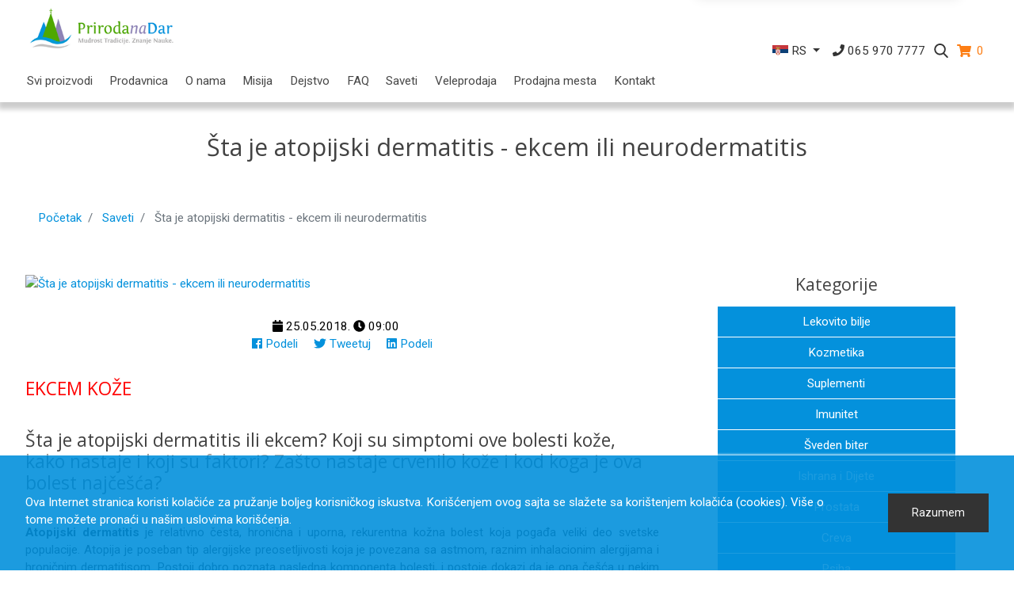

--- FILE ---
content_type: text/html; charset=UTF-8
request_url: https://www.prirodanadar.rs/sta-je-atopijski-dermatitis-ekcem-ili-neurodermatitis
body_size: 10727
content:
<!DOCTYPE html>
<html lang="sr"
      data-international-currency="RSD">
<head>
    <title>Šta je atopijski dermatitis - ekcem ili neurodermatitis |  Priroda na dar - Srbija</title>
    <meta name="description" content="EKCEM KOŽE Šta je atopijski dermatitis ili ekcem? Koji su simptomi ove bolesti kože, kako nastaje i koji su faktori? Zašto nastaje crvenilo...">
    <meta name="author" content="Priroda na dar - Srbija">
    <meta property="og:author" content="Priroda na dar - Srbija">
    <meta property="og:url" content="https://www.prirodanadar.rs/sta-je-atopijski-dermatitis-ekcem-ili-neurodermatitis">
    <meta property="og:type" content="article">
    <meta property="og:title"
          content="Šta je atopijski dermatitis - ekcem ili neurodermatitis | Priroda na dar - Srbija">
    <meta property="og:description" content="EKCEM KOŽE Šta je atopijski dermatitis ili ekcem? Koji su simptomi ove bolesti kože, kako nastaje i koji su faktori? Zašto nastaje crvenilo...">
    <meta property="og:image" content="https://cdn.prirodanadar.rs/w/640/https://cdn.prirodanadar.rs/wp-content/uploads/2018/05/atopijski-dermatitis.jpg">
    <meta property="og:site_name" content="Priroda na dar - Srbija">
    <meta property="fb:app_id" content="966242223397117">
    <meta http-equiv="X-UA-Compatible" content="IE=edge"/>
    <meta name="viewport" content="width=device-width, initial-scale=1, maximum-scale=1, user-scalable=no">
    <meta http-equiv="Content-Language" content="sr"/>
    <link type="text/css" rel="stylesheet" href="/assets/css/web.css?v1.000003" media="screen" />
            <!--[if lt IE 9]>
        <![endif]-->
    <script type="application/javascript">let currency = 'RSD';</script>
    <link rel="apple-touch-icon" sizes="57x57" href="https://www.prirodanadar.rs/assets/favicon/apple-icon-57x57.png">
    <link rel="apple-touch-icon" sizes="60x60" href="https://www.prirodanadar.rs/assets/favicon/apple-icon-60x60.png">
    <link rel="apple-touch-icon" sizes="72x72" href="https://www.prirodanadar.rs/assets/favicon/apple-icon-72x72.png">
    <link rel="apple-touch-icon" sizes="76x76" href="https://www.prirodanadar.rs/assets/favicon/apple-icon-76x76.png">
    <link rel="apple-touch-icon" sizes="114x114" href="https://www.prirodanadar.rs/assets/favicon/apple-icon-114x114.png">
    <link rel="apple-touch-icon" sizes="120x120" href="https://www.prirodanadar.rs/assets/favicon/apple-icon-120x120.png">
    <link rel="apple-touch-icon" sizes="144x144" href="https://www.prirodanadar.rs/assets/favicon/apple-icon-144x144.png">
    <link rel="apple-touch-icon" sizes="152x152" href="https://www.prirodanadar.rs/assets/favicon/apple-icon-152x152.png">
    <link rel="apple-touch-icon" sizes="180x180" href="https://www.prirodanadar.rs/assets/favicon/apple-icon-180x180.png">
    <link rel="icon" type="image/png" sizes="192x192" href="https://www.prirodanadar.rs/assets/favicon/android-icon-192x192.png">
    <link rel="icon" type="image/png" sizes="32x32" href="https://www.prirodanadar.rs/assets/favicon/favicon-32x32.png">
    <link rel="icon" type="image/png" sizes="96x96" href="https://www.prirodanadar.rs/assets/favicon/favicon-96x96.png">
    <link rel="icon" type="image/png" sizes="16x16" href="https://www.prirodanadar.rs/assets/favicon/favicon-16x16.png">
    <link rel="manifest" href="https://www.prirodanadar.rs/assets/favicon/manifest.json">
    <meta name="msapplication-TileColor" content="#333">
    <meta name="msapplication-TileImage" content="https://www.prirodanadar.rs/assets/favicon/ms-icon-144x144.png">
    <meta name="theme-color" content="#333">
            <meta name="google-site-verification" content="fFdgi8aLXav0EuI9lEAggC60pa4JdVeBNioXTgFBesg"/>
    </head>
<body>
<!-- Google Tag Manager -->
<script>(function (w, d, s, l, i) {
        w[l] = w[l] || [];
        w[l].push({
            'gtm.start':
                new Date().getTime(), event: 'gtm.js'
        });
        var f = d.getElementsByTagName(s)[0],
            j = d.createElement(s), dl = l != 'dataLayer' ? '&l=' + l : '';
        j.async = true;
        j.defer = true;
        j.src =
            'https://www.googletagmanager.com/gtm.js?id=' + i + dl;
        f.parentNode.insertBefore(j, f);
    })(window, document, 'script', 'dataLayer', 'GTM-M2Q9JPQ');</script>
<!-- End Google Tag Manager -->
<!-- Google Tag Manager (noscript) -->
<noscript>
    <iframe src="https://www.googletagmanager.com/ns.html?id=GTM-M2Q9JPQ" height="0" width="0"
            style="display:none;visibility:hidden"></iframe>
</noscript>
<!-- End Google Tag Manager (noscript) -->
<script type="application/ld+json">
{
 "@context" : "http://schema.org",
 "@type" : "Organization",
 "name" : "Priroda na dar - Srbija",
 "url" : "https://www.prirodanadar.rs/",
 "sameAs" : [
   "https://www.instagram.com/prirodanadar/",
   "https://www.facebook.com/priroda.na.dar/",
   "#"
  ],
 "address": {
   "@type": "PostalAddress",
   "streetAddress": "Dušana Popovića 5",
   "postalCode": "11160",
   "addressCountry": "RS"
 }
}

</script>
<script type="application/ld+json">
	{
		"@context": "https://schema.org",
		"@type": "WebSite",
		"url": "https://www.prirodanadar.rs/",
		"potentialAction": {
			"@type": "SearchAction",
			"target": {
				"@type": "EntryPoint",
				"urlTemplate": "https://www.prirodanadar.rs/pretraga?q={search_term_string}"
			},
			"query-input": "required name=search_term_string"
		}
	}

</script><header class="main-header">
	<div class="container">
		<div class="row align-items-center">
			<div class="col d-lg-none">
				<a href="/">
					<img class="logo-img" width="300" height="97" loading="lazy" src="/assets/images/logo.png" alt="Priroda na dar - Srbija">
				</a>
			</div>
			<div class="col d-none d-lg-block">
				<nav class="navbar py-0 px-0 desktop-navigation">
					<a class="navbar-brand" href="/">
						<img loading="lazy" width="300" height="97" src="/assets/images/logo.png" alt="Priroda na dar - Srbija">
					</a>
					<ul class="main-menu">
						<li class="nav-item dropdown">
							<a href="/proizvodi" class="nav-link">
								Svi proizvodi                            </a>
                        </li>
                        <li class="nav-item dropdown">
                            <a href="/prodavnica" class="nav-link">
                                Prodavnica
                                                            </a>
                                                            <ul class="submenu">
                                                                            <li>
                                            <a href="/biljne-kapi-10">
                                                Biljne kapi                                            </a>
                                        </li>
                                                                            <li>
                                            <a href="/hemoroidi-11">
                                                Hemoroidi                                            </a>
                                        </li>
                                                                            <li>
                                            <a href="/kreme-12">
                                                Kreme                                            </a>
                                        </li>
                                                                            <li>
                                            <a href="/psorijaza-13">
                                                Psorijaza                                            </a>
                                        </li>
                                                                            <li>
                                            <a href="/setovi-15">
                                                Setovi                                            </a>
                                        </li>
                                                                            <li>
                                            <a href="/suplementi-18">
                                                Suplementi                                            </a>
                                        </li>
                                                                            <li>
                                            <a href="/sveden-biter-9">
                                                Šveden biter                                            </a>
                                        </li>
                                                                    </ul>
                                                    </li>
						<li class="nav-item ">
							<a href="/o-nama" class="nav-link">O nama</a>
						</li>
						<li class="nav-item ">
							<a href="/misija" class="nav-link">Misija</a>
						</li>
						<li class="nav-item ">
							<a href="/dejstvo" class="nav-link">Dejstvo</a>
						</li>
						<li class="nav-item ">
							<a href="/faq" class="nav-link">FAQ</a>
						</li>
																			<li class="nav-item dropdown ">
								<a href="/blog" class="nav-link">
									Saveti
																	</a>
																	<ul class="submenu">
																					<li>
												<a href="/category/lekovito-bilje">
													Lekovito bilje												</a>
											</li>
																					<li>
												<a href="/category/kozmetika">
													Kozmetika												</a>
											</li>
																					<li>
												<a href="/category/suplementi">
													Suplementi												</a>
											</li>
																					<li>
												<a href="/category/imunitet">
													Imunitet												</a>
											</li>
																					<li>
												<a href="/category/sveden-biter">
													Šveden biter												</a>
											</li>
																					<li>
												<a href="/category/ishrana-i-dijete">
													Ishrana i Dijete												</a>
											</li>
																					<li>
												<a href="/category/prostata">
													Prostata												</a>
											</li>
																					<li>
												<a href="/category/creva">
													Creva												</a>
											</li>
																					<li>
												<a href="/category/psiha">
													Psiha												</a>
											</li>
																					<li>
												<a href="/category/ostalo">
													Ostalo												</a>
											</li>
																					<li>
												<a href="/category/koza">
													Koža												</a>
											</li>
																					<li>
												<a href="/category/autoimune-bolesti">
													Autoimune bolesti												</a>
											</li>
																					<li>
												<a href="/category/cirkulacija">
													Cirkulacija												</a>
											</li>
																					<li>
												<a href="/category/zeludac-i-varenje">
													Želudac i varenje												</a>
											</li>
																					<li>
												<a href="/category/jetra-i-holesterol">
													Jetra i Holesterol												</a>
											</li>
																					<li>
												<a href="/category/nekategorizovano">
													Nekategorizovano												</a>
											</li>
																					<li>
												<a href="/category/homeopatija">
													Homeopatija												</a>
											</li>
																					<li>
												<a href="/category/insulinska-rezistencija">
													Insulinska Rezistencija												</a>
											</li>
																					<li>
												<a href="/category/hemoroidi">
													Hemoroidi												</a>
											</li>
																			</ul>
															</li>
							<li class="nav-item ">
								<a href="/veleprodaja" class="nav-link">Veleprodaja</a>
							</li>
							<li class="nav-item ">
								<a href="/prodajna-mesta" class="nav-link">Prodajna mesta</a>
							</li>
												<li class="nav-item ">
							<a href="/kontakt" class="nav-link">Kontakt</a>
						</li>
					</ul>
				</nav>
			</div>
			<div class="col-auto">
				<div class="dropdown change-language-wrapper">
					<a href="#" data-toggle="dropdown" class="dropdown-toggle change-language text-uppercase"
					   aria-expanded="true">
						<span class="flag-icon flag-icon-rs"></span>
						rs						<i class="caret"></i>
					</a>
					<ul class="dropdown-menu language-dropdown-menu">
																			<li class="dropdown-item">
								<a href="https://www.prirodanadar.net/">
									<span class="flag-icon flag-icon-ba"></span> Bosna </a>
							</li>
																			<li class="dropdown-item">
								<a href="https://www.prirodanadar.me/">
									<span class="flag-icon flag-icon-me"></span> Crna Gora </a>
							</li>
											</ul>
				</div>
			</div>
			<div class="col-auto header-icon p-0">
				<a href="tel:065 970 7777">
					<i class="fa fa-phone"></i>
					<span class="d-none d-lg-inline-block">
						 065 970 7777					</span>
				</a>
			</div>
			<div class="col-auto header-icon p-0">
				<div class="search-block">
					<a href="#" class="search-block__icon"></a>
					<div class="search-block__content">
              <form action="https://www.prirodanadar.rs/pretraga" class="form-search" method="get" accept-charset="utf-8">
						<div class="form-group">
							<input type="text" class="form-control" id="search"
							       name="q" placeholder="Unesite ključne reči za pretragu"
							       value=""/>
						</div>
              </form>					</div>
				</div>
			</div>
			<div class="col-auto header-icon pb-0 pt-0 pl-0">
				<div class="cart-block">
					<a href="/korpa" class="cart-icon cart-block__icon">
						<span class="cart-count-value">0</span>
					</a>
				</div>
			</div>
			<div class="col-auto d-block d-lg-none header-icon p-0">
				<a href="#" class="hamburger">
					<i class="fa fa-bars"></i>
				</a>
			</div>
		</div>
	</div>
</header>
<div class="mobile-navigation d-lg-none">
	<div class="menu-navigation"></div>
</div>
<div class="site-content ">
	<div class="message message--success py-3">
		<div class="container">
			<div class="message__text">
			</div>
			<span class="message__close">
    </span>
		</div>
	</div>    <div class="blog">
        <div class="container">
            <div class="row">
                <div class="col-12">
                    
<div class="row">
    <div class="col-12 text-center py-3">
        <h1 class="title">Šta je atopijski dermatitis - ekcem ili neurodermatitis</h1>
    </div>
</div>
<div class="row breadcrumb-segment mb-3">
	<div class="col-12 text-center">
		<nav aria-label="breadcrumb">
			<ol class="breadcrumb">
				<li class="breadcrumb-item"><a href="/">Početak</a></li>
									<li class="breadcrumb-item" >
													<a href="/blog">
								Saveti							</a>
											</li>
									<li class="breadcrumb-item active"  aria-current="page">
													Šta je atopijski dermatitis - ekcem ili neurodermatitis											</li>
							</ol>
		</nav>
	</div>
</div>                </div>
            </div>
            <div class="row">
                <!-- left-sidebar end -->
                <div class="col-12 col-lg-8 mb-3">
                    <div class="blog-page-main">
                        <div class="blog-wrapper">
                                                                                        <div class="blog-img pb-3">
                                    <a href="/sta-je-atopijski-dermatitis-ekcem-ili-neurodermatitis">
                                        <picture>
                                            <source media="(min-width: 1024px)"
                                                    srcset="https://cdn.prirodanadar.rs/w/960/https://cdn.prirodanadar.rs/wp-content/uploads/2018/05/atopijski-dermatitis.jpg">
                                            <img loading="lazy"
                                                 src="https://cdn.prirodanadar.rs/w/640/https://cdn.prirodanadar.rs/wp-content/uploads/2018/05/atopijski-dermatitis.jpg" alt="Šta je atopijski dermatitis - ekcem ili neurodermatitis"/>
                                        </picture>
                                    </a>
                                </div>
                                                        <div class="blog-content">
                                <div class="blog-meta pb-3 row">
                                    <div class="col-12 text-center">
										<span class="blog-date">
												<i class="fa fa-calendar"></i>
													25.05.2018.											</span>
                                        <span class="blog-date mr-2">
												<i class="fa fa-clock"></i>
													09:00											</span>
                                    </div>
                                    <span class="share-buttons col-12 text-center">
											<a href="https://www.facebook.com/share.php?u=https://www.prirodanadar.rs/sta-je-atopijski-dermatitis-ekcem-ili-neurodermatitis"
                                               class="mr-2"
                                               onclick="window.open(this.href, '', 'menubar=no,toolbar=no,resizable=yes,scrollbars=yes,height=600,width=600');return false;">
												<i class="fab fa-facebook"></i> Podeli
											</a>
											<a href="https://twitter.com/home?status=https://www.prirodanadar.rs/sta-je-atopijski-dermatitis-ekcem-ili-neurodermatitis" class="mr-2"
                                               onclick="window.open(this.href, '', 'menubar=no,toolbar=no,resizable=yes,scrollbars=yes,height=600,width=600');return false;">
												<i class="fab fa-twitter"></i>
												Tweetuj
											</a>
											<a href="https://www.linkedin.com/shareArticle?mini=true&url=https://www.prirodanadar.rs/sta-je-atopijski-dermatitis-ekcem-ili-neurodermatitis"
                                               onclick="window.open(this.href, '', 'menubar=no,toolbar=no,resizable=yes,scrollbars=yes,height=600,width=600');return false;">
												<i class="fab fa-linkedin"></i>
												Podeli
											</a>
										</span>
                                </div>
                                <h2><span style="color: #ff0000;">EKCEM KOŽE</span></h2><br />
<h2>Šta je atopijski dermatitis ili ekcem? Koji su simptomi ove bolesti kože, kako nastaje i koji su faktori? Zašto nastaje crvenilo kože i kod koga je ova bolest najčešća?</h2><br />
<p style="text-align: justify;"><strong>Atopijski dermatitis</strong> je relativno česta, hronična i uporna, rekurentna kožna bolest koja pogađa veliki deo svetske populacije. Atopija je poseban tip alergijske preosetljivosti koja je povezana sa astmom, raznim inhalacionim alergijama i hroničnim dermatitisom. Postoji dobro poznata nasledna komponenta bolesti, i postoje dokazi da je ona češća u nekim porodicama.</p><br />
<p style="text-align: justify;">Simptomi Atopijskog dermatitisakoji olakšavaju lekarima dijagnostiku ovog oboljenja uključuju tipičan izgled i distribuciju osipa kod pacijenata sa ličnom ili porodičnom anamnezom astme ili sezonske groznice. Termin atopičan preuzet je iz grčkog jezika sa značenjem "čudno ili strano". Termin dermatitis podrazumeva zapaljenje odnosno inflamaciju kože. Mnogi lekari i pacijenti koriste izraz <em>ekcem</em> kada misle na ovo stanje. Ponekad se označava i kao <em>neurodermatitis</em>, zbog jasne veze ovog obolenja sa psihičkim stanjem pacijenta.</p><br />
<p style="text-align: justify;">Kod atopijskog dermatitisa koža postaje izuzetno svrabljiva i upaljena, što uzrokuje crvenilo, oticanje, stvaranje vezikula i mnogih drugih oštećenja. Pored toga, suva koža je veoma česta karakteristika kod gotovo svih pacijenata koji su pogođeni atopijskim dermatitisom.</p><br />
<p style="text-align: justify;">Iako se atopijski dermatitis može javiti u bilo kojem dobu, najčešće se  javlja kod beba i male dece. Povremeno, može se nastaviti u adolescentno i odraslo doba. Pojedini pacijenti pokazuju periode relapsa i remisije, peroidima u kojima su simptomi bolesti slabo ili gotovo nevidljivi sa periodima u kojima su oni vrlo izraženi i nepodnošljivi.</p><br />
<p style="text-align: justify;">Mnogobrojni faktori mogu izazvati ili pogoršati simptome atopijskog dermatitisa, oni uključuju nisku vlažnost vazduha, sezonske alergije, izlaganje jako baznim sapunima ili deterdžentima, hladno vreme takođe može biti okidač za razvoj izraženih simptoma. Faktori životne sredine mogu reaktivirati simptome atopijskog dermatitisa u bilo kom trenutku života pojedinaca koji su nasledili atopijsku reaktivnost.</p><br />
<p style="text-align: justify;"><a href="https://prirodanadar.rs/proizvodi/biocalendula-nevenova-krema-za-ekceme-psorijazu-ojede-krema-od-nevena/"><img class="alignnone wp-image-3633" src="https://cdn.prirodanadar.rs/wp-content/uploads/2015/05/BioCalendula-biljna-krema-od-nevena-za-kožu-ekceme-i-psorijazu-1-630x473.png" alt="BioCalendula biljna krema od nevena za kožu, ekceme i psorijazu" width="313" height="235" /></a></p><br />
<p style="text-align: justify;"><span style="color: #ff0000;"><strong>Koliko je čest atopijski dermatitis?</strong></span></p><br />
<p style="text-align: justify;">Atopijski dermatitis je veoma čest u svetu i njegova prevalenca sve više raste, što je verovatno uzrokovano sve zastupljenijim polusterilnim načinom života zapadnoh sveta. Oboljenje se podjednako javlja kod muškaraca i žena i čini 10% -20% svih dermatoloških oboljenja ili razloga posete dermatologu (doktori koji su specijalizovani za negu i lečenje svih kožnih oboljenja). Atopični dermatitis se javlja najčešće kod odojčadi  i dece, a njegova pojava značajno se smanjuje sa uzrastom.</p><br />
<p style="text-align: justify;">Od svih pacijenata, 65% bolesnika razvija simptome u prvoj godini života, a 90% razvija simptome pre 5. godine. Početak posle 30 godina je prava retkost  i može se javiti nakon izlaganja kože fatalnim uslovima. Ljudi koji žive u urbanim područjima  ili u klimatskim uslovima sa vrlo niskom vlažnošću vazduha.</p><br />
<p style="text-align: justify;">Oko 10% svih odojčadi I dece doživljavaju simptome ove bolesti. Oko 60% odojčadi kod kojih se javi ovo oboljenja i ima jedan ili više simptoma atopijskog dermatitisa i nakon što odrastu.</p><br />
<p style="text-align: justify;"><strong><span style="color: #ff0000;">Zašto nastaje crvenilo kože?</span></strong></p><br />
<p style="text-align: justify;">Kada se pojavi crvenilo, kao jedan od osnovnih znakova postaje jasno je da je nastalo zapaljenje – ono je primarno alergijsko (uz faktore sredine koji doprinosi alergijskoj reakciji), ali se kasnije može nadovezati neka sekundarna infekcija  uzrokovana jakim grebanjem osipa – najčešće bakterijska, ali neretko i gljivice mogu napasti oštećenu kožu. Ovo prilično može komplikovati lečenje atopijskog dermatitisa, ali se često dešava u prvom izraženom napadu dermatitisa, dok se još ne zna od čega dete  zapravo boluje.</p><br />
<p style="text-align: justify;">Deca sa ovom bolešću mogu dobiti i druge alergijske bolesti. Ne nasleđuje se bolest nego sklonost ka oboljenju odnosno atopijskoj reakciji na razne faktore sredine. Sklonost ka alergijskim bolestima znači da dete, pored ekcema može oboleti i od astme, polenske  kijavice,  raznih alergija na hranu.</p><br />
<p style="text-align: justify;">Odličan tekst za atopisjki dermatitis kod dece možete pročitati na linku <a href="https://www.bastabalkana.com/2012/08/deciji-ekcem-i-atopicno-dete-dijagnoza-terapija-i-lecenje-ekcema-kod-dece/"><em>ovde.</em></a></p><br />
<p style="text-align: justify;"><strong>Milan Popović</strong></p>                            </div>
                        </div>
                    </div>
                </div>
                <div class="col-12 col-lg-4 position-relative">
                    <aside class="row blog-wrapper-row" style="top: 100px;">
    <div class="sidebar-blog col-12 filters-wrapper">
        <h3 class="text-center">Kategorije</h3>
                    <ul class="mt-2 text-left mx-auto max-300 product-categories">
                                <li>
                    <a href="/category/lekovito-bilje">Lekovito bilje</a>
                </li>
                                <li>
                    <a href="/category/kozmetika">Kozmetika</a>
                </li>
                                <li>
                    <a href="/category/suplementi">Suplementi</a>
                </li>
                                <li>
                    <a href="/category/imunitet">Imunitet</a>
                </li>
                                <li>
                    <a href="/category/sveden-biter">Šveden biter</a>
                </li>
                                <li>
                    <a href="/category/ishrana-i-dijete">Ishrana i Dijete</a>
                </li>
                                <li>
                    <a href="/category/prostata">Prostata</a>
                </li>
                                <li>
                    <a href="/category/creva">Creva</a>
                </li>
                                <li>
                    <a href="/category/psiha">Psiha</a>
                </li>
                                <li>
                    <a href="/category/ostalo">Ostalo</a>
                </li>
                                <li>
                    <a href="/category/koza">Koža</a>
                </li>
                                <li>
                    <a href="/category/autoimune-bolesti">Autoimune bolesti</a>
                </li>
                                <li>
                    <a href="/category/cirkulacija">Cirkulacija</a>
                </li>
                                <li>
                    <a href="/category/zeludac-i-varenje">Želudac i varenje</a>
                </li>
                                <li>
                    <a href="/category/jetra-i-holesterol">Jetra i Holesterol</a>
                </li>
                                <li>
                    <a href="/category/nekategorizovano">Nekategorizovano</a>
                </li>
                                <li>
                    <a href="/category/homeopatija">Homeopatija</a>
                </li>
                                <li>
                    <a href="/category/insulinska-rezistencija">Insulinska Rezistencija</a>
                </li>
                                <li>
                    <a href="/category/hemoroidi">Hemoroidi</a>
                </li>
                            </ul>
                            <h3 class="text-center">Ostali članci</h3>
                            <div class="blog-wrapper row pb-1 mb-2">
                                            <div class="blog-img col-4 pb-2">
                            <a href="/jestivi-insekti-u-hrani-i-kozmetici-istina-i-mitovi">
                                <picture>
                                    <img loading="lazy"
                                         src="https://cdn.prirodanadar.rs/w/200/media/pndrs_articles/jestivi_insekti_u_hrani_i_kozmetici_novel_food.jpg"
                                         alt="Jestivi insekti u hrani i kozmetici - istina i mitovi"/>
                                </picture>
                            </a>
                        </div>
                                                            <div class="blog-content col-8">
                        <div class="blog__meta">
											<span class="blog-date">
												<i class="fa fa-calendar"></i>
													04.01.2026.											</span>
                        </div>
                        <p>
                            <a href="/jestivi-insekti-u-hrani-i-kozmetici-istina-i-mitovi">
                                <strong>Jestivi insekti u hrani i kozmetici - istina i mitovi</strong>
                            </a>
                        </p>
                    </div>
                </div>
                            <div class="blog-wrapper row pb-1 mb-2">
                                            <div class="blog-img col-4 pb-2">
                            <a href="/dr-david-sinclair-anti-age-protokol-za-podmladjivanje-suplementima-i-lekovima">
                                <picture>
                                    <img loading="lazy"
                                         src="https://cdn.prirodanadar.rs/w/200/media/pndrs_articles/Dr_Dejvid_Sinkler_anti_age_protokol_za_podmladjivanje_suplementima_i_lekovima.jpg"
                                         alt="Dr David Sinclair anti age protokol za podmladjivanje suplementima i lekovima"/>
                                </picture>
                            </a>
                        </div>
                                                            <div class="blog-content col-8">
                        <div class="blog__meta">
											<span class="blog-date">
												<i class="fa fa-calendar"></i>
													21.12.2025.											</span>
                        </div>
                        <p>
                            <a href="/dr-david-sinclair-anti-age-protokol-za-podmladjivanje-suplementima-i-lekovima">
                                <strong>Dr David Sinclair anti age protokol za podmladjivanje suplementima i lekovima</strong>
                            </a>
                        </p>
                    </div>
                </div>
                            <div class="blog-wrapper row pb-1 mb-2">
                                            <div class="blog-img col-4 pb-2">
                            <a href="/kako-smanjiti-visok-homocistein-suplementima">
                                <picture>
                                    <img loading="lazy"
                                         src="https://cdn.prirodanadar.rs/w/200/media/pndrs_articles/Kako_smanjiti_visok_Homocistein_terapija_suplementima.jpg"
                                         alt="Kako smanjiti visok Homocistein suplementima"/>
                                </picture>
                            </a>
                        </div>
                                                            <div class="blog-content col-8">
                        <div class="blog__meta">
											<span class="blog-date">
												<i class="fa fa-calendar"></i>
													11.11.2025.											</span>
                        </div>
                        <p>
                            <a href="/kako-smanjiti-visok-homocistein-suplementima">
                                <strong>Kako smanjiti visok Homocistein suplementima</strong>
                            </a>
                        </p>
                    </div>
                </div>
                            <div class="blog-wrapper row pb-1 mb-2">
                                            <div class="blog-img col-4 pb-2">
                            <a href="/apiterapija-i-lecenje-ms-kako-se-leci-multipla-skleroza-pcelama">
                                <picture>
                                    <img loading="lazy"
                                         src="https://cdn.prirodanadar.rs/w/200/media/pndrs_articles/Apiterapija_i_multipla_skleroza_MS_i_ubod_pčele.jpg"
                                         alt="Apiterapija i lečenje MS - Kako se leči Multipla skleroza pčelama"/>
                                </picture>
                            </a>
                        </div>
                                                            <div class="blog-content col-8">
                        <div class="blog__meta">
											<span class="blog-date">
												<i class="fa fa-calendar"></i>
													10.11.2025.											</span>
                        </div>
                        <p>
                            <a href="/apiterapija-i-lecenje-ms-kako-se-leci-multipla-skleroza-pcelama">
                                <strong>Apiterapija i lečenje MS - Kako se leči Multipla skleroza pčelama</strong>
                            </a>
                        </p>
                    </div>
                </div>
                            <div class="blog-wrapper row pb-1 mb-2">
                                            <div class="blog-img col-4 pb-2">
                            <a href="/lugolova-otopina-i-kako-se-meri-nedostatak-joda-na-kozi-patch-test-iodine">
                                <picture>
                                    <img loading="lazy"
                                         src="https://cdn.prirodanadar.rs/w/200/media/pndrs_articles/Kako_izmeriti_jod_u_telu_test_joda_na_koži.jpg"
                                         alt="Lugolova otopina i kako se meri nedostatak joda na koži - Patch test Iodine"/>
                                </picture>
                            </a>
                        </div>
                                                            <div class="blog-content col-8">
                        <div class="blog__meta">
											<span class="blog-date">
												<i class="fa fa-calendar"></i>
													27.10.2025.											</span>
                        </div>
                        <p>
                            <a href="/lugolova-otopina-i-kako-se-meri-nedostatak-joda-na-kozi-patch-test-iodine">
                                <strong>Lugolova otopina i kako se meri nedostatak joda na koži - Patch test Iodine</strong>
                            </a>
                        </p>
                    </div>
                </div>
                            <div class="blog-wrapper row pb-1 mb-2">
                                            <div class="blog-img col-4 pb-2">
                            <a href="/koji-su-bolji-vestacki-ili-prirodni-suplementi-primer-nad-i-nac-suplemenata">
                                <picture>
                                    <img loading="lazy"
                                         src="https://cdn.prirodanadar.rs/w/200/media/pndrs_articles/da_li_su_bolji_veštački_ili_prirodni_suplementi_-_primer_NAD_i_NAC_suplemenata.jpg"
                                         alt="Koji su bolji veštački ili prirodni suplementi - primer NAD i NAC suplemenata"/>
                                </picture>
                            </a>
                        </div>
                                                            <div class="blog-content col-8">
                        <div class="blog__meta">
											<span class="blog-date">
												<i class="fa fa-calendar"></i>
													21.10.2025.											</span>
                        </div>
                        <p>
                            <a href="/koji-su-bolji-vestacki-ili-prirodni-suplementi-primer-nad-i-nac-suplemenata">
                                <strong>Koji su bolji veštački ili prirodni suplementi - primer NAD i NAC suplemenata</strong>
                            </a>
                        </p>
                    </div>
                </div>
                            <div class="blog-wrapper row pb-1 mb-2">
                                            <div class="blog-img col-4 pb-2">
                            <a href="/sta-je-apiterapija-i-kako-ubod-pcele-leci">
                                <picture>
                                    <img loading="lazy"
                                         src="https://cdn.prirodanadar.rs/w/200/media/pndrs_articles/sta_je_apiterapija_metode_principi.jpg"
                                         alt="Šta je Apiterapija i kako ubod pčele leči"/>
                                </picture>
                            </a>
                        </div>
                                                            <div class="blog-content col-8">
                        <div class="blog__meta">
											<span class="blog-date">
												<i class="fa fa-calendar"></i>
													30.09.2025.											</span>
                        </div>
                        <p>
                            <a href="/sta-je-apiterapija-i-kako-ubod-pcele-leci">
                                <strong>Šta je Apiterapija i kako ubod pčele leči</strong>
                            </a>
                        </p>
                    </div>
                </div>
                            <div class="blog-wrapper row pb-1 mb-2">
                                            <div class="blog-img col-4 pb-2">
                            <a href="/sastojci-iz-prirode-i-njihovo-dejstvo-na-prostatu">
                                <picture>
                                    <img loading="lazy"
                                         src="https://cdn.prirodanadar.rs/w/200/media/pndrs_articles/14589.jpg"
                                         alt="Sastojci iz prirode i njihovo dejstvo na prostatu"/>
                                </picture>
                            </a>
                        </div>
                                                            <div class="blog-content col-8">
                        <div class="blog__meta">
											<span class="blog-date">
												<i class="fa fa-calendar"></i>
													30.09.2025.											</span>
                        </div>
                        <p>
                            <a href="/sastojci-iz-prirode-i-njihovo-dejstvo-na-prostatu">
                                <strong>Sastojci iz prirode i njihovo dejstvo na prostatu</strong>
                            </a>
                        </p>
                    </div>
                </div>
                            <div class="blog-wrapper row pb-1 mb-2">
                                            <div class="blog-img col-4 pb-2">
                            <a href="/sta-je-antivirusna-terapija-i-kako-se-lece-virusi-u-telu">
                                <picture>
                                    <img loading="lazy"
                                         src="https://cdn.prirodanadar.rs/w/200/media/pndrs_articles/antivirusna_terapija_koinfekcije_virusima.jpg"
                                         alt="Šta je Antivirusna terapija i kako se leče virusi u telu"/>
                                </picture>
                            </a>
                        </div>
                                                            <div class="blog-content col-8">
                        <div class="blog__meta">
											<span class="blog-date">
												<i class="fa fa-calendar"></i>
													20.09.2025.											</span>
                        </div>
                        <p>
                            <a href="/sta-je-antivirusna-terapija-i-kako-se-lece-virusi-u-telu">
                                <strong>Šta je Antivirusna terapija i kako se leče virusi u telu</strong>
                            </a>
                        </p>
                    </div>
                </div>
                            <div class="blog-wrapper row pb-1 mb-2">
                                            <div class="blog-img col-4 pb-2">
                            <a href="/sta-je-gcmaf-ili-grupno-specificni-komponentni-faktor-za-aktivaciju-makrofaga">
                                <picture>
                                    <img loading="lazy"
                                         src="https://cdn.prirodanadar.rs/w/200/media/pndrs_articles/sta_je_GcMAF_inekcija_ili_grupno-specifični_komponentni_faktor_za_aktivaciju_makrofaga.jpeg"
                                         alt="Šta je GcMAF ili grupno-specifični komponentni faktor za aktivaciju makrofaga"/>
                                </picture>
                            </a>
                        </div>
                                                            <div class="blog-content col-8">
                        <div class="blog__meta">
											<span class="blog-date">
												<i class="fa fa-calendar"></i>
													18.07.2025.											</span>
                        </div>
                        <p>
                            <a href="/sta-je-gcmaf-ili-grupno-specificni-komponentni-faktor-za-aktivaciju-makrofaga">
                                <strong>Šta je GcMAF ili grupno-specifični komponentni faktor za aktivaciju makrofaga</strong>
                            </a>
                        </p>
                    </div>
                </div>
                        <div class="blog-back-to text-center py-1">
                <a href="/blog">Nazad na savete</a>
            </div>
            </div>
</aside>                </div>
            </div>
        </div>
    </div>
<!-- Modal -->
<div class="modal fade" id="cart-modal" tabindex="-1" role="dialog" aria-hidden="true">
	<div class="modal-dialog  modal-dialog-centered" role="document">
		<div class="modal-content">
			<div class="modal-header">
									<h5 class="modal-title">Dodavanje u korpu</h5>
								<button type="button" class="close" data-dismiss="modal" aria-label="Close">
					<span aria-hidden="true">&times;</span>
				</button>
			</div>
			<div class="modal-body text-center">
							</div>
			<div class="modal-footer text-center">
									<button type="button" class="btn btn-secondary py-1 px-2 rounded" data-dismiss="modal">Dodajte još proizvoda</button>
													<button type="button" class="btn btn-primary py-1 px-2 rounded">Završite narudžbu</button>
							</div>
		</div>
	</div>
</div><script type="text/javascript">
    let last_result = '';
</script>
    <div class="container py-2 my-0 my-lg-3">
        <div class="row">
            <div class="col-12">
                <ul class="bank-icons">
                    <li>
                        <a href="https://www.unicreditbank.rs/rs/pi.html" target="_blank" rel="nofollow">
                            <img loading="lazy" width="168" height="34" src="/assets/images/bank/unicredit_bank.png"
                                 alt="Unicredit Bank">
                        </a>
                    </li>
                    <li><img width="73" height="46" loading="lazy" src="/assets/images/bank/svg/visa-cof-blue.svg"
                             alt="Visa"></li>
                    <li><img width="43" height="34" loading="lazy" src="/assets/images/bank/master_card.png"
                             alt="Master Card"></li>
                    <li><img width="45" height="34" loading="lazy" src="/assets/images/bank/maestro.png" alt="Maestro">
                    </li>
                    <li>
                        <a href="https://www.allsecure.rs/" target="_blank" rel="nofollow">
                            <img width="305" height="124" loading="lazy" src="/assets/images/bank/svg/allsecure.svg"
                                 alt="All Secure">
                        </a>
                    </li>
                    <li>
                        <a href="https://www.mastercard.us/en-us/consumers/payment-technologies/securecode.html"
                           rel="nofollow"
                           target="_blank">
                            <img width="395" height="397" loading="lazy" src="/assets/images/bank/svg/mc_idcheck.svg"
                                 alt="MasterCard Secure">
                        </a>
                    </li>
                    <li>
                        <a href="https://www.visa.ca/en_CA/run-your-business/merchant-resources/verified-by-visa.html"
                           target="_blank" rel="nofollow">
                            <img loading="lazy" style="max-width: 70px;" width="529" height="528"
                                 src="/assets/images/bank/svg/visa_secure.svg" alt="Visa Secure">
                        </a>
                    </li>
                </ul>
            </div>
        </div>
    </div>
<footer>
    <div class="container py-3">
        <div class="row">
            <div class="col-12 col-lg-3 text-center text-lg-left">
                <h3>Kontakt</h3>
                <div><strong>Ba&scaron;ta Balkana</strong> proizvodnja dijetetskih preparata Priroda na Dar<br />Du&scaron;ana Popovića 5, 11160 Beograd - Srbija<br />MB: 64023594&nbsp; PIB: 109224979<br />E-Mail: <a href="/cdn-cgi/l/email-protection#08787a617a676c6966696c697a486f65696164266b6765"><span class="__cf_email__" data-cfemail="2c5c5e455e43484d424d484d5e6c4b414d4540024f4341">[email&#160;protected]</span></a><br />Telefon:&nbsp;<a href="tel:065%20970 7777">065 970 7777</a></div>            </div>
            <div class="col-12 col-lg-3 text-center">
                <h3>Uslovi kupovine</h3>
                <div class="text-left">
                                            <ul class="footer-links">
                                                            <li>
                                    <a href="/sadrzaj/uslovi-koriscenja-17">
                                        Uslovi korišćenja                                    </a>
                                </li>
                                                            <li>
                                    <a href="/sadrzaj/garancija-i-povrat-novca-odustajanje-od-kupovine-18">
                                        Garancija i povrat novca – odustajanje od kupovine                                    </a>
                                </li>
                                                            <li>
                                    <a href="/sadrzaj/cookies-politika-kolacica-19">
                                        Cookies – politika kolačića                                    </a>
                                </li>
                                                            <li>
                                    <a href="/sadrzaj/politika-privatnosti-20">
                                        Politika privatnosti                                    </a>
                                </li>
                                                            <li>
                                    <a href="/sadrzaj/odricanje-od-odgovornosti-21">
                                        Odricanje od odgovornosti                                    </a>
                                </li>
                                                            <li>
                                    <a href="/sadrzaj/uslovi-placanja-22">
                                        Uslovi plaćanja                                    </a>
                                </li>
                                                    </ul>
                                    </div>
            </div>
            <div class="col-12 col-lg-3 text-center">
                <h3>Društvene mreže</h3>
                <ul class="social-networks">
                    <li>
                        <a href="https://www.facebook.com/priroda.na.dar/" target="_blank">
                            <i class="fab fa-facebook"></i>
                        </a>
                    </li>
                    <li>
                        <a href="https://www.instagram.com/prirodanadar/" target="_blank">
                            <i class="fab fa-instagram"></i>
                        </a>
                    </li>
                </ul>
            </div>
            <div class="col-12 col-lg-3">
                <h3>Newsletter</h3>
                <script data-cfasync="false" src="/cdn-cgi/scripts/5c5dd728/cloudflare-static/email-decode.min.js"></script><script type="text/javascript">
                    /** This section is only needed once per page if manually copying **/
                    if (typeof MauticSDKLoaded == 'undefined') {
                        var MauticSDKLoaded = true;
                        var head = document.getElementsByTagName('head')[0];
                        var script = document.createElement('script');
                        script.type = 'text/javascript';
                        script.src = 'https://prirodanadar.sales-snap.com/media/js/mautic-form.js?vc98599db';
                        script.onload = function () {
                            MauticSDK.onLoad();
                        };
                        head.appendChild(script);
                        var MauticDomain = 'https://prirodanadar.sales-snap.com';
                        var MauticLang = {
                            'submittingMessage': "Molimo sačekajte ..."
                        }
                    } else if (typeof MauticSDK != 'undefined') {
                        MauticSDK.onLoad();
                    }
                </script>
                <div id="mauticform_wrapper_prijavananewsletter" class="mauticform_wrapper">
                    <form autocomplete="false" role="form" method="post"
                          action="https://prirodanadar.sales-snap.com/form/submit?formId=1"
                          id="mauticform_prijavananewsletter"
                          data-mautic-form="prijavananewsletter" enctype="multipart/form-data">
                        <div class="mauticform-error" id="mauticform_prijavananewsletter_error"></div>
                        <div class="mauticform-message" id="mauticform_prijavananewsletter_message"></div>
                        <div class="mauticform-innerform">
                            <div class="mauticform-page-wrapper mauticform-page-1" data-mautic-form-page="1">
                                <div id="mauticform_prijavananewsletter_email"
                                     class="mauticform-row mauticform-email mauticform-field-1 mauticform-required"
                                     data-validate="email"
                                     data-validation-type="email">
                                    <label id="mauticform_label_prijavananewsletter_email"
                                           for="mauticform_input_prijavananewsletter_email"
                                           class="mauticform-label">Email</label>

                                    <input type="email" name="mauticform[email]" value=""
                                           placeholder="Unesite E-Mail"
                                           id="mauticform_input_prijavananewsletter_email"
                                           class="mauticform-input form-control">

                                    <span class="mauticform-errormsg" style="display:none;">Obavezno polje.</span>
                                </div>
                                <div id="mauticform_prijavananewsletter_submit"
                                     class="mauticform-row mauticform-button-wrapper mauticform-field-2">
                                    <button class="btn btn-ghost mauticform-button btn btn-primary"
                                            name="mauticform[submit]" value="1"
                                            id="mauticform_input_prijavananewsletter_submit" type="submit">Prijavi
                                        se
                                    </button>
                                </div>
                            </div>
                        </div>
                        <input type="hidden" name="mauticform[formId]" id="mauticform_prijavananewsletter_id"
                               value="1">
                        <input type="hidden" name="mauticform[return]" id="mauticform_prijavananewsletter_return"
                               value="">
                        <input type="hidden" name="mauticform[formName]" id="mauticform_prijavananewsletter_name"
                               value="prijavananewsletter">

                    </form>
                </div>
            </div>
        </div>
        <div class="text-center">
            <p>

                &copy; Copyright 2026                . Sva prava zadržana. Bašta Balkana. Brend <strong>Priroda na Dar</strong>
                je zaštićeno trgovačko ime Bašta Balkana iz Beograda.
            </p>
            <p>
                Image Credits: Images used on this site are licensed from Freepik. (<a
                        href="https://www.freepik.com" target="_blank" rel="nofollow">www.freepik.com</a>)
            </p>
        </div>
    </div>
            <div class="cookie py-4">
            <div class="container">
                <div class="row">
                    <div class="col-md-9 col-lg-10">
                        <p class="mb-md-0">
                            Ova Internet stranica koristi kolačiće za pružanje boljeg korisničkog iskustva. Korišćenjem ovog sajta se slažete sa korištenjem kolačića (cookies). Više o tome možete pronaći u našim uslovima korišćenja.                         </p>
                    </div>
                    <div class="col-md-3 col-lg-2 text-md-right">
                        <a class="btn btn-primary confirm-cookies" href="#">
                            Razumem                        </a>
                    </div>
                </div>
            </div>
        </div>
    </footer>
</div>
<!-- Modal -->
<div class="modal fade" id="cart-modal" tabindex="-1" role="dialog" aria-hidden="true">
	<div class="modal-dialog  modal-dialog-centered" role="document">
		<div class="modal-content">
			<div class="modal-header">
									<h5 class="modal-title">Dodavanje u korpu</h5>
								<button type="button" class="close" data-dismiss="modal" aria-label="Close">
					<span aria-hidden="true">&times;</span>
				</button>
			</div>
			<div class="modal-body text-center">
							</div>
			<div class="modal-footer text-center">
									<button type="button" class="btn btn-secondary py-1 px-2 rounded" data-dismiss="modal">Dodajte još proizvoda</button>
													<button type="button" class="btn btn-primary py-1 px-2 rounded">Završite narudžbu</button>
							</div>
		</div>
	</div>
</div><!-- default modal -->
<div class="modal fade" id="defaultModal" tabindex="-1" role="dialog" aria-labelledby="defaultModalLabel"
     aria-hidden="true">
	<div class="modal-dialog modal-dialog-centered" role="document">
		<div class="modal-content">
			<div class="modal-header">
				<h5 class="modal-title mt-0" id="defaultModalLabel"></h5>
				<button type="button" class="close" data-dismiss="modal" aria-label="Close">
					<span aria-hidden="true">&times;</span>
				</button>
			</div>
			<div class="modal-body">

			</div>
			<div class="modal-footer">
				<button type="button" class="btn btn-secondary" data-dismiss="modal"></button>
				<a href="" class="btn btn-primary"></a>
			</div>
		</div>
	</div>
</div><!-- Loader -->
<div class="lds-ring-background">
    <div class="lds-ring">
        <div></div>
        <div></div>
        <div></div>
        <div></div>
    </div>
</div>
<script type="text/javascript" src="/assets/js/jquery.min.js" charset="UTF-8"></script>
<script type="text/javascript" src="/assets/libraries/swiper/js/swiper.min.js" charset="UTF-8"></script>
<script type="text/javascript" src="/assets/js/lazysizes.min.js" charset="UTF-8"></script>
<script type="text/javascript" src="/assets/libraries/bootstrap/js/popper.min.js" charset="UTF-8"></script>
<script type="text/javascript" src="/assets/libraries/bootstrap/js/bootstrap.min.js" charset="UTF-8"></script>
<script type="text/javascript" src="/assets/js/scripts.js?v=1.000003" charset="UTF-8"></script>
<script type="text/javascript" async>
    (function () {
        var script = document.createElement('script');
        script.src = 'https://use.fontawesome.com/releases/v5.5.0/js/all.js';
        document.head.appendChild(script);
    })();
</script>
<script>
    (function (w, d, t, u, n, a, m) {
        w['MauticTrackingObject'] = n;
        w[n] = w[n] || function () {
            (w[n].q = w[n].q || []).push(arguments)
        }, a = d.createElement(t),
            m = d.getElementsByTagName(t)[0];
        a.async = 1;
        a.src = u;
        m.parentNode.insertBefore(a, m)
    })(window, document, 'script', 'https://prirodanadar.sales-snap.com/mtc.js', 'mt');
    mt('send', 'pageview');
</script>
<script defer src="https://static.cloudflareinsights.com/beacon.min.js/vcd15cbe7772f49c399c6a5babf22c1241717689176015" integrity="sha512-ZpsOmlRQV6y907TI0dKBHq9Md29nnaEIPlkf84rnaERnq6zvWvPUqr2ft8M1aS28oN72PdrCzSjY4U6VaAw1EQ==" data-cf-beacon='{"version":"2024.11.0","token":"d468b047c44346029d5eb9bdfe07705d","r":1,"server_timing":{"name":{"cfCacheStatus":true,"cfEdge":true,"cfExtPri":true,"cfL4":true,"cfOrigin":true,"cfSpeedBrain":true},"location_startswith":null}}' crossorigin="anonymous"></script>
</body>
</html>

--- FILE ---
content_type: application/javascript
request_url: https://www.prirodanadar.rs/assets/js/scripts.js?v=1.000003
body_size: 2258
content:
function refresh_cart_icon() {
  $.ajax({
    url: '/cart/cart_count',
    type: 'post',
    dataType: 'json',
    success: function (result) {
      $('.cart-count-value').html(result.count);
    }
  });
}

$(document).on('click', '.add-to-cart', function (e) {
  e.preventDefault();
  $(this).closest('.add-to-cart-form').submit();
});

$(document).on('submit', '.add-to-cart-form', function (e) {
  e.preventDefault();

  let currency = $('html').attr('data-international-currency');
  loader('show');

  $.ajax({
    url: '/cart/add_ajax',
    dataType: 'json',
    type: 'post',
    data: $(this).serialize(),
    success: function (result) {
      var cart_modal = $('#cart-modal');
      if (result.success) {
        cart_modal.find('.modal-body').html(result.message);
        cart_modal.modal({
          keyboard: false
        });
        fbq('track', 'AddToCart', {
          value: result.product.price,
          currency: currency,
          content_name: result.product.name,
          content_type: 'Product',
          content_ids: result.product.id
        });
        refresh_cart_icon();
      }

    }
  });
  loader('hide');
});


function loader(type) {
  if (type === "show") {
    $('.lds-ring-background').fadeIn();
  } else if (type === "hide") {
    $('.lds-ring-background').fadeOut();
  }
}

function show_message(type, message) {
  $('.message .message__text').html(message);
  $('.message').removeClass('message--warning').removeClass('message--info').removeClass('message--success').addClass('message--' + type).addClass('visible');

  setTimeout(function () {
    $('.message').removeClass('visible');
  }, 4000);
}

$('.message--trigger, .message__close').on('click', function (e) {
  e.preventDefault();
  $('.message').toggleClass('visible');
});

$(document).on('click', '#cart-modal .btn-primary', function (e) {
  e.preventDefault();
  loader('show');
  location.href = '/korpa';
});

$(document).on('click', '.confirm-cookies', function (e) {
  e.preventDefault();

  $.ajax({
    url: '/ajax/confirm_cookies',
    type: 'post',
    dataType: 'json',
    success: function (result) {
      if (result.success === true)
        $('.cookie').addClass('hide');
    }
  });
});


$(document).on('click', '.content-modal', function (e) {
  e.preventDefault();

  var content_id = $(this).attr('data-id');

  var defaultModal = $('#defaultModal');
  $.ajax({
    url: '/ajax/content',
    type: 'post',
    dataType: 'json',
    data: {
      id: content_id
    },
    success: function (result) {

      defaultModal.find('.modal-title').html(result.content.name);
      defaultModal.find('.modal-body').html(result.content.content);
      defaultModal.find('.btn-primary').html('Zatvori').attr("data-dismiss", "modal");
      defaultModal.find('.btn-secondary').hide();

      defaultModal.modal();

      $('.modal-dialog').addClass('modal-lg');
    },
  })
});

function loadHamburgerMenu() {
  if ($(window).width() >= 1024) {
    if (!$('.desktop-navigation').length) {
      $('.mobile-navigation .menu').detach().appendTo('.desktop-navigation .main-menu');
    }
  } else {
    if (!$('.mobile-navigation .menu-navigation .menu').length) {
      $('.desktop-navigation .main-menu').detach().appendTo('.mobile-navigation .menu-navigation');
    }
  }
}

$(document).ready(function () {
  loadHamburgerMenu();
//Search block
  $('.search-block__icon').on('click', function (e) {
    e.preventDefault();
    $(this).toggleClass('opened');
    $('.search-block__content').toggleClass('visible');
  });


  //Hamburger
  $('.hamburger').on('click', function (e) {
    e.preventDefault();
    window.scrollTo(0, 0);
    $('body').toggleClass('overflow-hidden');
    $(this).toggleClass('active');
    $('.mobile-navigation').slideToggle();
  });

  //Main navigation form detach
  $(window).on('load resize', function () {
    loadHamburgerMenu();
  });

  if ($('.filter-form').length)
    $('.filter-form')[0].reset();

});

function show_message(type, message) {
  $('.message .message__text').html(message);
  $('.message').removeClass('message--warning').removeClass('message--info').removeClass('message--success').addClass('message--' + type).addClass('visible');

  setTimeout(function () {
    $('.message').removeClass('visible');
  }, 4000);
}

$('.message--trigger, .message__close').on('click', function (e) {
  e.preventDefault();
  $('.message').toggleClass('visible');
});

$(document).on('click', '.menu-navigation .dropdown-toggle', function (e) {
  e.preventDefault();

  $(this).parent().find('.submenu').slideToggle();
});

$(document).on('click', '.mobile-filters', (e) => {
  e.preventDefault();

  if ($('.mobile-filters-wrapper ul').length) {

    $('.mobile-filters-wrapper').html('');
    $('.mobile-filters').html($('.mobile-filters').attr('data-lang-open-filters'));

  } else {

    $('.mobile-filters-wrapper').html($('.filters-desktop').html());
    $('.mobile-filters').html($('.mobile-filters').attr('data-lang-close-filters'));
  }

  $('.mobile-filters-wrapper').fadeToggle();
  $('body').toggleClass('overflow-hidden');

});

$(document).on('submit', '.contact-form', function (e) {
  e.preventDefault();

  $.ajax({
    url: '/content/contact_form',
    data: $(this).serialize(),
    type: 'post',
    success: function (result) {
      if (result.success) {
        show_message('success', result.message);
      } else {
        $('.contact-form-wrapper').html(result.view);
        loadRecaptcha();
      }
    }
  });
});

function loadRecaptcha() {
  if ($('#reCaptchaWrapper').length) {
    var siteKey = $('#reCaptchaField').attr('data-siteKey');

    grecaptcha.render(document.getElementById('reCaptchaField'), {
      'sitekey': siteKey
    });
  }
}

$(document).ready(function () {

  if ($('.product-gallery').length) {
    $('.gallery').lightGallery({
      fullScreen: true,
      selector: 'a',
      download: false
    });
    new Swiper('.product-gallery', {
      pagination: {
        type: 'bullets',
        el: '.product-gallery .swiper-pagination',
        clickable: true,
      },
      slidesPerView: 1,
      slidesPerGroup: 1,
      navigation: {
        nextEl: '.product-gallery .swiper-button-next',
        prevEl: '.product-gallery .swiper-button-prev',
      },
      autoHeight: true,
    });
  }

  new Swiper('.swiper-products', {
    slidesPerView: 4,
    spaceBetween: 30,
    slidesPerGroup: 2,
    breakpoints: {
      1024: {
        slidesPerView: 2,
        slidesPerGroup: 2,
        spaceBetween: 10,
      },
      1200: {
        slidesPerView: 3,
        slidesPerGroup: 2,
        spaceBetween: 10,
      }
    },
    navigation: {
      nextEl: '.swiper-products .swiper-button-next',
      prevEl: '.swiper-products .swiper-button-prev',
    },
  });


  new Swiper('.swiper-home', {
    navigation: {
      nextEl: '.swiper-home .swiper-button-next',
      prevEl: '.swiper-home  .swiper-button-prev',
    },
    pagination: {
      type: 'bullets',
      el: '.swiper-home .swiper-pagination',
      clickable: true,
    },
    autoHeight: true
  });

});

$(document).on('click', '.favorite', function (e) {
  e.preventDefault();
  loader('show');
  let element = $(this);
  let product_id = $(this).closest('[data-product-id]').attr('data-product-id');
  let source = $(element).attr('data-source');
  $.ajax({
    url: '/products/toggleToWishList',
    data: {
      product_id: product_id
    },
    dataType: 'json',
    type: 'post',
    success: function (result) {
      $('.favorites-count-value').html(result.qty);
      if (result.in_list) {
        element.addClass('in-list');
        element.html('<i class="fa fa-heart"></i>');
      }
      else {
        element.removeClass('in-list');
        element.html('<i class="far fa-heart"></i>');
      }
      if (source === 'product-page') {
        element.append(' <span> ' + result.buttonText + ' </span>');
      }
      show_message('success', result.message);
    }
  });
  loader('hide');
});

function show_captcha() {
  var payment_type = $('input[name="payment_type"]:checked', 'form').val();
  if (payment_type === "1") {
    $('.show-captcha').slideDown();
  }
  else {
    $('.show-captcha').slideUp();
  }
}

if ($('input[name="payment_type"]').length) {
  show_captcha();
  $(document).on('change', 'input[name="payment_type"]', function (e) {
    show_captcha();
  });
}


$(document).ready(function () {
  if ($('#actionModal').length)  {
    setTimeout(function () {
      $.ajax({
        url: '/footer/action_cookie',
        success: function () {
          $('#actionModal').modal();
        }
      });
    }, 15000);
  }
});



function incrementValue(e) {
  e.preventDefault();
  var fieldName = $(e.target).data('field');
  var parent = $(e.target).closest('div');
  var currentVal = parseInt(parent.find('input[name=' + fieldName + ']').val(), 10);
  var maxVal = parseInt(parent.find('input[name=' + fieldName + ']').attr('max'), 10);

  if (!isNaN(currentVal)) {
    if(currentVal < maxVal) {
      parent.find('input[name=' + fieldName + ']').val(currentVal + 1);
    }
  } else {
    parent.find('input[name=' + fieldName + ']').val(0);
  }
}

function decrementValue(e) {
  e.preventDefault();
  var fieldName = $(e.target).data('field');
  var parent = $(e.target).closest('div');
  var currentVal = parseInt(parent.find('input[name=' + fieldName + ']').val(), 10);

  if (!isNaN(currentVal) && currentVal > 1) {
    parent.find('input[name=' + fieldName + ']').val(currentVal - 1);
  } else {
    parent.find('input[name=' + fieldName + ']').val(1);
  }
}

$('.input-group.qty').on('click', '.button-plus', function (e) {
  incrementValue(e);
});

$('.input-group.qty').on('click', '.button-minus', function (e) {
  decrementValue(e);
});

$(document).on('change', '.change-payment-type', function (e) {
  e.preventDefault();
  loader('show');
  let payment_type = $('.change-payment-type:checked').val();
  $.ajax({
    url: '/cart/change_payment_type',
    data: {
      payment_type: payment_type
    },
    type: 'post',
    dataType: 'json',
    success: function (result) {
      if (result.success) {
        loadCheckoutItems();
      }
    }
  });
});

function loadCheckoutItems() {
  $.ajax({
    url: '/cart/checkout_items',
    dataType: 'html',
    type: 'get',
    success: (result) => {
      $('.cart-items-checkout').html(result);
    }
  });
  loader('hide');
}

$(document).on('click', '.add-to-cart-trigger', function (e) {
  e.preventDefault();
  $([document.documentElement, document.body]).animate({
    scrollTop: $(".add-to-cart-form-product-view").offset().top -300
  }, 500);
  $('.add-to-cart-form-product-view').submit();
});

$(document).ready(function () {
  if ($('.block-error-message').length) {
    show_message('error', $('.block-error-message').html());
  }
});

--- FILE ---
content_type: image/svg+xml
request_url: https://www.prirodanadar.rs/assets/images/bank/svg/visa-cof-blue.svg
body_size: 295
content:
<?xml version="1.0" encoding="utf-8"?>
<!-- Generator: Adobe Illustrator 19.0.0, SVG Export Plug-In . SVG Version: 6.00 Build 0)  -->
<svg version="1.1" id="Layer_1" xmlns="http://www.w3.org/2000/svg" xmlns:xlink="http://www.w3.org/1999/xlink" x="0px" y="0px"
	 width="72.6px" height="45.8px" viewBox="0 0 72.6 45.8" style="enable-background:new 0 0 72.6 45.8;" xml:space="preserve">
<style type="text/css">
	.st0{fill:#1A1F71;}
	.st1{fill:#FFFFFF;}
</style>
<g>
	<path class="st0" d="M72.6,43.1c0,1.5-1.2,2.7-2.7,2.7H2.7c-1.5,0-2.7-1.2-2.7-2.7V2.7C0,1.2,1.2,0,2.7,0h67.2
		c1.5,0,2.7,1.2,2.7,2.7V43.1z"/>
	<path class="st1" d="M27.6,13.3l-8.1,19.3h-5.3l-4-15.4c-0.2-0.9-0.5-1.3-1.2-1.7c-1.2-0.6-3.2-1.3-4.9-1.6l0.1-0.6h8.5
		c1.1,0,2.1,0.7,2.3,2l2.1,11.2l5.2-13.1H27.6z M48.2,26.2c0-5.1-7-5.4-7-7.6c0-0.7,0.7-1.4,2.1-1.6c0.7-0.1,2.7-0.2,4.9,0.9
		l0.9-4.1c-1.2-0.4-2.7-0.9-4.7-0.9c-4.9,0-8.4,2.6-8.4,6.4c0,2.8,2.5,4.3,4.4,5.2c1.9,0.9,2.6,1.5,2.6,2.4c0,1.3-1.5,1.9-3,1.9
		c-2.5,0-4-0.7-5.1-1.2L34,31.8c1.2,0.5,3.3,1,5.5,1C44.8,32.8,48.2,30.2,48.2,26.2 M61.3,32.5h4.6l-4-19.3h-4.3
		c-1,0-1.8,0.6-2.1,1.4L48,32.5h5.2l1-2.9h6.4L61.3,32.5z M55.7,25.7l2.6-7.2l1.5,7.2H55.7z M34.7,13.3l-4.1,19.3h-5l4.1-19.3H34.7z
		"/>
</g>
</svg>
